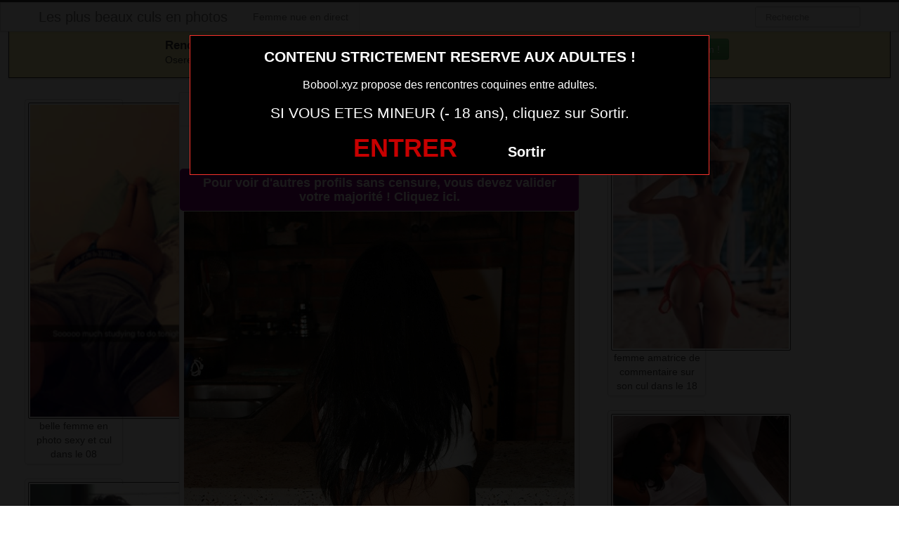

--- FILE ---
content_type: text/html; charset=UTF-8
request_url: https://www.bobool.xyz/filles-sexy/beau-petit-cul-de-femme-du-85-pour-se-branler.html/
body_size: 7395
content:
<!DOCTYPE html><html lang="fr-FR"><head><meta charset="UTF-8"><meta name="viewport" content="width=device-width, initial-scale=1.0, minimal-ui"><link media="all" href="https://www.bobool.xyz/wp-content/cache/autoptimize/css/autoptimize_9a85fe955a78fca261aca394b352cb4e.css" rel="stylesheet"><title> beau petit cul de femme du 85 pour se branler -Les plus beaux culs en photos</title><link rel="profile" href="http://gmpg.org/xfn/11" ><link rel="shortcut icon" href="https://www.bobool.xyz/wp-content/themes/3002501/favicon.ico"><link rel="pingback" href="https://www.bobool.xyz/xmlrpc.php"><link href="https://cdnjs.cloudflare.com/ajax/libs/font-awesome/4.7.0/css/font-awesome.min.css" rel="stylesheet"><link href="https://cdnjs.cloudflare.com/ajax/libs/formvalidation/0.6.2-dev/css/formValidation.min.css" rel="stylesheet"> <!--[if lt IE 9]> <script src="http://css3-mediaqueries-js.googlecode.com/svn/trunk/css3-mediaqueries.js"></script> <script src="http://html5shim.googlecode.com/svn/trunk/html5.js"></script> <![endif]--><meta name='robots' content='index, follow, max-image-preview:large, max-snippet:-1, max-video-preview:-1' /><meta name="description" content="beau petit cul de femme du 85 pour se branler Filles sexy mai 15, 2020" /><link rel="canonical" href="https://www.bobool.xyz/filles-sexy/beau-petit-cul-de-femme-du-85-pour-se-branler.html/" /><meta property="og:locale" content="fr_FR" /><meta property="og:type" content="article" /><meta property="og:title" content="beau petit cul de femme du 85 pour se branler -" /><meta property="og:description" content="beau petit cul de femme du 85 pour se branler Filles sexy mai 15, 2020" /><meta property="og:url" content="https://www.bobool.xyz/filles-sexy/beau-petit-cul-de-femme-du-85-pour-se-branler.html/" /><meta property="og:site_name" content="Les plus beaux culs en photos" /><meta property="article:published_time" content="2020-05-15T08:30:01+00:00" /><meta property="og:image" content="https://www.bobool.xyz/wp-content/uploads/2017/04/beau-petit-cul-de-femme-du-85-pour-se-branler.jpg" /><meta property="og:image:width" content="798" /><meta property="og:image:height" content="1200" /><meta property="og:image:type" content="image/jpeg" /><meta name="author" content="admin" /><meta name="twitter:card" content="summary_large_image" /><meta name="twitter:label1" content="Écrit par" /><meta name="twitter:data1" content="admin" /> <script type="application/ld+json" class="yoast-schema-graph">{"@context":"https://schema.org","@graph":[{"@type":"Article","@id":"https://www.bobool.xyz/filles-sexy/beau-petit-cul-de-femme-du-85-pour-se-branler.html/#article","isPartOf":{"@id":"https://www.bobool.xyz/filles-sexy/beau-petit-cul-de-femme-du-85-pour-se-branler.html/"},"author":{"name":"admin","@id":"https://www.bobool.xyz/#/schema/person/99fe075df86443491ce3d16b7811525e"},"headline":"beau petit cul de femme du 85 pour se branler","datePublished":"2020-05-15T08:30:01+00:00","mainEntityOfPage":{"@id":"https://www.bobool.xyz/filles-sexy/beau-petit-cul-de-femme-du-85-pour-se-branler.html/"},"wordCount":9,"commentCount":0,"image":{"@id":"https://www.bobool.xyz/filles-sexy/beau-petit-cul-de-femme-du-85-pour-se-branler.html/#primaryimage"},"thumbnailUrl":"https://www.bobool.xyz/wp-content/uploads/2017/04/beau-petit-cul-de-femme-du-85-pour-se-branler.jpg","articleSection":["Filles sexy"],"inLanguage":"fr-FR","potentialAction":[{"@type":"CommentAction","name":"Comment","target":["https://www.bobool.xyz/filles-sexy/beau-petit-cul-de-femme-du-85-pour-se-branler.html/#respond"]}]},{"@type":"WebPage","@id":"https://www.bobool.xyz/filles-sexy/beau-petit-cul-de-femme-du-85-pour-se-branler.html/","url":"https://www.bobool.xyz/filles-sexy/beau-petit-cul-de-femme-du-85-pour-se-branler.html/","name":"beau petit cul de femme du 85 pour se branler -","isPartOf":{"@id":"https://www.bobool.xyz/#website"},"primaryImageOfPage":{"@id":"https://www.bobool.xyz/filles-sexy/beau-petit-cul-de-femme-du-85-pour-se-branler.html/#primaryimage"},"image":{"@id":"https://www.bobool.xyz/filles-sexy/beau-petit-cul-de-femme-du-85-pour-se-branler.html/#primaryimage"},"thumbnailUrl":"https://www.bobool.xyz/wp-content/uploads/2017/04/beau-petit-cul-de-femme-du-85-pour-se-branler.jpg","datePublished":"2020-05-15T08:30:01+00:00","author":{"@id":"https://www.bobool.xyz/#/schema/person/99fe075df86443491ce3d16b7811525e"},"description":"beau petit cul de femme du 85 pour se branler Filles sexy mai 15, 2020","breadcrumb":{"@id":"https://www.bobool.xyz/filles-sexy/beau-petit-cul-de-femme-du-85-pour-se-branler.html/#breadcrumb"},"inLanguage":"fr-FR","potentialAction":[{"@type":"ReadAction","target":["https://www.bobool.xyz/filles-sexy/beau-petit-cul-de-femme-du-85-pour-se-branler.html/"]}]},{"@type":"ImageObject","inLanguage":"fr-FR","@id":"https://www.bobool.xyz/filles-sexy/beau-petit-cul-de-femme-du-85-pour-se-branler.html/#primaryimage","url":"https://www.bobool.xyz/wp-content/uploads/2017/04/beau-petit-cul-de-femme-du-85-pour-se-branler.jpg","contentUrl":"https://www.bobool.xyz/wp-content/uploads/2017/04/beau-petit-cul-de-femme-du-85-pour-se-branler.jpg","width":798,"height":1200},{"@type":"BreadcrumbList","@id":"https://www.bobool.xyz/filles-sexy/beau-petit-cul-de-femme-du-85-pour-se-branler.html/#breadcrumb","itemListElement":[{"@type":"ListItem","position":1,"name":"Accueil","item":"https://www.bobool.xyz/"},{"@type":"ListItem","position":2,"name":"beau petit cul de femme du 85 pour se branler"}]},{"@type":"WebSite","@id":"https://www.bobool.xyz/#website","url":"https://www.bobool.xyz/","name":"Les plus beaux culs en photos","description":"Les filles sexy montrent leur cul en photo","potentialAction":[{"@type":"SearchAction","target":{"@type":"EntryPoint","urlTemplate":"https://www.bobool.xyz/?s={search_term_string}"},"query-input":{"@type":"PropertyValueSpecification","valueRequired":true,"valueName":"search_term_string"}}],"inLanguage":"fr-FR"},{"@type":"Person","@id":"https://www.bobool.xyz/#/schema/person/99fe075df86443491ce3d16b7811525e","name":"admin","url":"https://www.bobool.xyz/author/admin/"}]}</script> <link href='https://fonts.gstatic.com' crossorigin='anonymous' rel='preconnect' /><link rel="alternate" type="application/rss+xml" title="Les plus beaux culs en photos &raquo; Flux" href="https://www.bobool.xyz/feed/" /><link rel="alternate" type="application/rss+xml" title="Les plus beaux culs en photos &raquo; Flux des commentaires" href="https://www.bobool.xyz/comments/feed/" /><link rel="alternate" type="application/rss+xml" title="Les plus beaux culs en photos &raquo; beau petit cul de femme du 85 pour se branler Flux des commentaires" href="https://www.bobool.xyz/filles-sexy/beau-petit-cul-de-femme-du-85-pour-se-branler.html/feed/" /><link rel="alternate" title="oEmbed (JSON)" type="application/json+oembed" href="https://www.bobool.xyz/wp-json/oembed/1.0/embed?url=https%3A%2F%2Fwww.bobool.xyz%2Ffilles-sexy%2Fbeau-petit-cul-de-femme-du-85-pour-se-branler.html%2F" /><link rel="alternate" title="oEmbed (XML)" type="text/xml+oembed" href="https://www.bobool.xyz/wp-json/oembed/1.0/embed?url=https%3A%2F%2Fwww.bobool.xyz%2Ffilles-sexy%2Fbeau-petit-cul-de-femme-du-85-pour-se-branler.html%2F&#038;format=xml" /> <script type="text/javascript" src="https://www.bobool.xyz/wp-includes/js/jquery/jquery.min.js" id="jquery-core-js"></script> <script type="text/javascript" src="https://www.bobool.xyz/wp-includes/js/jquery/jquery-migrate.min.js" id="jquery-migrate-js"></script> <link rel="https://api.w.org/" href="https://www.bobool.xyz/wp-json/" /><link rel="alternate" title="JSON" type="application/json" href="https://www.bobool.xyz/wp-json/wp/v2/posts/1871" /><link rel="EditURI" type="application/rsd+xml" title="RSD" href="https://www.bobool.xyz/xmlrpc.php?rsd" /><meta name="generator" content="WordPress 6.9" /><link rel='shortlink' href='https://www.bobool.xyz/?p=1871' /></head><body class="wp-singular post-template-default single single-post postid-1871 single-format-standard wp-theme-3002501"> <script src="https://www.bobool.xyz/wp-content/themes/3002501/disclaimer.js"></script> <noscript><style>#masonry {
		visibility: visible !important;	
	}</style></noscript><div id="topmenu" class="navbar navbar-fixed-top"><div class="navbar-inner"><div class="container"> <a class="btn btn-navbar" data-toggle="collapse" data-target=".nav-collapse"> <i class="icon-bar"></i> <i class="icon-bar"></i> <i class="icon-bar"></i> </a> <a class="brand" href="https://www.bobool.xyz/"> Les plus beaux culs en photos </a><nav id="nav-main" class="nav-collapse" role="navigation"><ul id="menu-menu-1" class="nav"><li class="menu-femme-nue-en-direct"><a href="https://www.bobool.xyz/sexycam/">Femme nue en direct</a></li></ul><form class="navbar-search pull-right" method="get" id="searchform" action="https://www.bobool.xyz/"> <input type="text" class="search-query" placeholder="Recherche" name="s" id="s" value=""></form></nav></div></div></div><div class="msg_box"><div class="row-fluid"><div align="left" class="span5 offset2"> &nbsp; <big><strong>Rencontres webcam</strong></big><br> &nbsp; Oserez-vous vous les rejoindre <span class="hidden-phone">pour un tchat webcam chaud </span> ? <span class="visible-phone"><br></span></div><div align="center" class="span3"> <button class="btn btn-success" onclick=" window.open('https://www.bobool.xyz/sexycam/','_blank')"><i class="fa fa-video-camera"></i> Rejoins les coquines en webcam !</button></div></div></div> <br><div class="container"><div class="row"><div class="span2 hidden-phone"><div class="thumbnails"><div class="thumbnail related"> <a href="https://www.bobool.xyz/filles-sexy/belle-femme-en-photo-sexy-et-cul-dans-le-08.html/" rel="bookmark" title="belle femme en photo sexy et cul dans le 08"> <img src="https://www.bobool.xyz/wp-content/uploads/2017/04/belle-femme-en-photo-sexy-et-cul-dans-le-08-169x300.jpg" class="membre_verifie" alt="belle femme en photo sexy et cul dans le 08"> belle femme en photo sexy et cul dans le 08 </a></div><div class="thumbnail related"> <a href="https://www.bobool.xyz/filles-sexy/le-plus-beau-cul-de-femme-dans-le-57.html/" rel="bookmark" title="le plus beau cul de femme dans le 57"> <img src="https://www.bobool.xyz/wp-content/uploads/2017/04/le-plus-beau-cul-de-femme-dans-le-57-169x300.jpg" class="membre_verifie" alt="le plus beau cul de femme dans le 57"> le plus beau cul de femme dans le 57 </a></div><div class="thumbnail related"> <a href="https://www.bobool.xyz/filles-sexy/meuf-sexy-montre-son-cul-dans-le-53.html/" rel="bookmark" title="meuf sexy montre son cul dans le 53"> <img src="https://www.bobool.xyz/wp-content/uploads/2017/04/meuf-sexy-montre-son-cul-dans-le-53-300x200.jpg" class="membre_verifie" alt="meuf sexy montre son cul dans le 53"> meuf sexy montre son cul dans le 53 </a></div><div class="thumbnail related"> <a href="https://www.bobool.xyz/filles-sexy/le-plus-beau-cul-de-femme-dans-le-44.html/" rel="bookmark" title="le plus beau cul de femme dans le 44"> <img src="https://www.bobool.xyz/wp-content/uploads/2017/04/le-plus-beau-cul-de-femme-dans-le-44-225x300.jpg" class="membre_verifie" alt="le plus beau cul de femme dans le 44"> le plus beau cul de femme dans le 44 </a></div><div class="thumbnail related"> <a href="https://www.bobool.xyz/filles-sexy/photo-de-fille-coquine-du-61-qui-montre-son-cul.html/" rel="bookmark" title="photo de fille coquine du 61 qui montre son cul"> <img src="https://www.bobool.xyz/wp-content/uploads/2017/04/photo-de-fille-coquine-du-61-qui-montre-son-cul-240x300.jpg" class="membre_verifie" alt="photo de fille coquine du 61 qui montre son cul"> photo de fille coquine du 61 qui montre son cul </a></div></div></div><div class="span6"><div id="post-1871" class="post-wrapper post-1871 post type-post status-publish format-standard has-post-thumbnail hentry category-filles-sexy"><div class="h1-wrapper"><h1>beau petit cul de femme du 85 pour se branler</h1></div><div class="post-meta-top"> <b>Cliquez sur la photo, beau petit cul de femme du 85 pour se branler  , pour faire une rencontre discrète !</b></div><div class="post-content"> <button onclick="window.open('https://xcamz.xyz/tools/codisuite/gen_boost.php?sid=2&cid=1','_blank')" class="btnlnk majorite">Pour voir d'autres profils sans censure, vous devez valider votre majorité ! Cliquez ici.</button> <button onclick="window.open('https://xcamz.xyz/tools/codisuite/gen_boost.php?sid=2&cid=1','_blank')" class="btnlnk"> <img src="https://www.bobool.xyz/wp-content/uploads/2017/04/beau-petit-cul-de-femme-du-85-pour-se-branler.jpg" class="membre_verifie" alt="beau petit cul de femme du 85 pour se branler"> </button> Préférence de la coquine : 
 masturbation vaginal <br> Endroit de préférence pour le sexe : 
 dans un coin de la piscine <br> Je suis mariée et mon mari n’arrive pas à assouvir mon grand besoin de sexe. Il m’autorise donc à passer une annonce sur ce site de rencontre sexy pour trouver quelqu’un ou plusieurs hommes pour me faire l’amour.<div class="clearfix"></div> <br><br><div align="center"> <button onclick="window.open('https://xcamz.xyz/tools/codisuite/gen_boost.php?sid=2&cid=1','_blank')" class="btn btn-success btn-large btn-block registerLink"> Cliquez ici pour contacter une femme chaude <i class="fa fa-chevron-right" aria-hidden="true"></i><i class="fa fa-chevron-right" aria-hidden="true"></i> </button></div> <br><br><div class="post-meta-category-tag"> Recherche: <a href="https://www.bobool.xyz/category/filles-sexy/" rel="category tag">Filles sexy</a> <a href="https://www.bobool.xyz/">beau petit cul de femme du 85 pour se branler </a><div id="single-share"> <button class="fbbutton" onclick="window.location='https://www.facebook.com/sharer/sharer.php?u=https://www.bobool.xyz/filles-sexy/beau-petit-cul-de-femme-du-85-pour-se-branler.html/&amp;=beau petit cul de femme du 85 pour se branler  '"><i class="fa fa-facebook-official"></i> <span>Share</span></button> <button class="twbutton" onclick="window.location='https://twitter.com/home?status=Regarde%20cette%20photo:%20beau petit cul de femme du 85 pour se branler  %20https://www.bobool.xyz/filles-sexy/beau-petit-cul-de-femme-du-85-pour-se-branler.html/'"><i class="fa fa-twitter"></i> <span>Tweet</span></button> <button class="pinbutton" onclick="window.location='https://www.pinterest.com/pin/create/button/?url=https://www.bobool.xyz/filles-sexy/beau-petit-cul-de-femme-du-85-pour-se-branler.html/&amp;media=https://www.bobool.xyz/wp-content/uploads/2017/04/beau-petit-cul-de-femme-du-85-pour-se-branler.jpg&amp;description=beau petit cul de femme du 85 pour se branler  '"><i class="fa fa-pinterest"></i> <span>Pinit</span></button> <button class="emailbutton" onclick="window.location='mailto:?subject=beau petit cul de femme du 85 pour se branler  &amp;body=https://www.bobool.xyz/filles-sexy/beau-petit-cul-de-femme-du-85-pour-se-branler.html/'"> <i class="fa fa-envelope"></i> <span>Email</span></button></div></div></div></div></div><div class="span4"><div class="span2"><div class="thumbnails"><div class="thumbnail related"> <a href="https://www.bobool.xyz/filles-sexy/femme-amatrice-de-commentaire-sur-son-cul-dans-le-18.html/" rel="bookmark" title="femme amatrice de commentaire sur son cul dans le 18"> <img src="https://www.bobool.xyz/wp-content/uploads/2017/04/femme-amatrice-de-commentaire-sur-son-cul-dans-le-18-216x300.jpg" class="membre_verifie" alt="femme amatrice de commentaire sur son cul dans le 18"> femme amatrice de commentaire sur son cul dans le 18 </a></div><div class="thumbnail related"> <a href="https://www.bobool.xyz/filles-sexy/coquine-ultra-sexy-en-string-dans-le-67.html/" rel="bookmark" title="coquine ultra sexy en string dans le 67"> <img src="https://www.bobool.xyz/wp-content/uploads/2017/04/coquine-ultra-sexy-en-string-dans-le-67-300x300.jpg" class="membre_verifie" alt="coquine ultra sexy en string dans le 67"> coquine ultra sexy en string dans le 67 </a></div><div class="thumbnail related"> <a href="https://www.bobool.xyz/filles-sexy/femme-sensuelle-offre-son-cul-dans-le-57-et-sur-snap.html/" rel="bookmark" title="femme sensuelle offre son cul dans le 57 et sur snap"> <img src="https://www.bobool.xyz/wp-content/uploads/2017/04/femme-sensuelle-offre-son-cul-dans-le-57-et-sur-snap-300x253.jpg" class="membre_verifie" alt="femme sensuelle offre son cul dans le 57 et sur snap"> femme sensuelle offre son cul dans le 57 et sur snap </a></div><div class="thumbnail related"> <a href="https://www.bobool.xyz/filles-sexy/jolie-femme-du-56-exhib-son-cul-en-photo.html/" rel="bookmark" title="jolie femme du 56 exhib son cul en photo"> <img src="https://www.bobool.xyz/wp-content/uploads/2017/04/jolie-femme-du-56-exhib-son-cul-en-photo-300x225.jpg" class="membre_verifie" alt="jolie femme du 56 exhib son cul en photo"> jolie femme du 56 exhib son cul en photo </a></div><div class="thumbnail related"> <a href="https://www.bobool.xyz/filles-sexy/partage-snap-coquin-avec-une-femme-sexe-du-54.html/" rel="bookmark" title="partage snap coquin avec une femme sexe du 54"> <img src="https://www.bobool.xyz/wp-content/uploads/2017/04/partage-snap-coquin-avec-une-femme-sexe-du-54-300x229.jpg" class="membre_verifie" alt="partage snap coquin avec une femme sexe du 54"> partage snap coquin avec une femme sexe du 54 </a></div></div> <button onclick="window.open('https://www.erostoclub.com/','_blank')" class="btnlnk majorite">Exhibez-vous sans attendre</button></div></div> <br><br><div id="sidebar-left" class="sidebar"><div align="center"> <iframe src="https://xcamz.xyz/tools/codisuite/gen_regie.php?idesp=78&idsite=26" frameborder="no" marginheight="0" marginwidth="0" scrolling="no" height="250" width="300" allowtransparency="true"></iframe></div></div></div></div></div> <script type="speculationrules">{"prefetch":[{"source":"document","where":{"and":[{"href_matches":"/*"},{"not":{"href_matches":["/wp-*.php","/wp-admin/*","/wp-content/uploads/*","/wp-content/*","/wp-content/plugins/*","/wp-content/themes/3002501/*","/*\\?(.+)"]}},{"not":{"selector_matches":"a[rel~=\"nofollow\"]"}},{"not":{"selector_matches":".no-prefetch, .no-prefetch a"}}]},"eagerness":"conservative"}]}</script> <script>jQuery(document).ready(function($) {
			var $scrolltotop = $("#scrolltotop");
			$scrolltotop.css('display', 'none');

			$(function () {
				$(window).scroll(function () {
					if ($(this).scrollTop() > 100) {
						$scrolltotop.slideDown('fast');
					} else {
						$scrolltotop.slideUp('fast');
					}
				});
		
				$scrolltotop.click(function () {
					$('body,html').animate({
						scrollTop: 0
					}, 'fast');
					return false;
				});
			});
		});</script> <script type="text/javascript" src="https://www.bobool.xyz/wp-content/themes/3002501/js/bootstrap.min.js" id="ipin_bootstrap-js"></script> <script type="text/javascript" src="https://www.bobool.xyz/wp-includes/js/comment-reply.min.js" id="comment-reply-js" async="async" data-wp-strategy="async" fetchpriority="low"></script> <script type="text/javascript" id="wp-statistics-tracker-js-extra">var WP_Statistics_Tracker_Object = {"requestUrl":"https://www.bobool.xyz/wp-json/wp-statistics/v2","ajaxUrl":"https://www.bobool.xyz/wp-admin/admin-ajax.php","hitParams":{"wp_statistics_hit":1,"source_type":"post","source_id":1871,"search_query":"","signature":"fe332c059a7c4df97c11408889717f46","endpoint":"hit"},"option":{"dntEnabled":false,"bypassAdBlockers":false,"consentIntegration":{"name":null,"status":[]},"isPreview":false,"userOnline":false,"trackAnonymously":false,"isWpConsentApiActive":false,"consentLevel":"functional"},"isLegacyEventLoaded":"","customEventAjaxUrl":"https://www.bobool.xyz/wp-admin/admin-ajax.php?action=wp_statistics_custom_event&nonce=4472e4d211","onlineParams":{"wp_statistics_hit":1,"source_type":"post","source_id":1871,"search_query":"","signature":"fe332c059a7c4df97c11408889717f46","action":"wp_statistics_online_check"},"jsCheckTime":"60000"};
//# sourceURL=wp-statistics-tracker-js-extra</script> <script type="text/javascript" src="https://www.bobool.xyz/wp-content/plugins/wp-statistics/assets/js/tracker.js" id="wp-statistics-tracker-js"></script> <div id="footer" class="container"><p> <strong><big>Elles sont en lignes actuellement !</big></strong><br> Cliquez sur la nana qui vous fait kiffer ... elle t'attends derrière sa webcam !</p><div id="domToInjectTheWidgete40ienc2gl"></div><script src="//erostolive.com/js/ads.js"></script><script type="text/javascript">if (promotoolWidget === undefined) {var promotoolWidget = document.createElement("script");promotoolWidget.setAttribute("type", "text/javascript");promotoolWidget.setAttribute("src", "https://prm03.wlresources.com/static/js/app/widget.js?4736143");document.head.appendChild(promotoolWidget);}window.addEventListener("XlovepromotoolInit", function(event){var config = {"ui":{"id_affilie":"4384","mbc":"ff0000","nc":"cccc99","nbgc":"000000","mbs":"2","nbgo":"60","spacing":"6","rows":"2","trac":"mozbobool","iframeVersion":false,"transparency":true,"liveCamRandom":false,"camLive":false,"tri":10},"domId":"domToInjectTheWidgete40ienc2gl","resourcesUrl":"https://s1.wlresources.com","promotoolUrl":"https://prm03.wlresources.com","cacheBuster":"4736143","domain":"erostolive.com"};Xlovepromotool.WidgetFactory.create("LiveBanner", config).init();});</script> </div> <script src="https://cdnjs.cloudflare.com/ajax/libs/formvalidation/0.6.2-dev/js/formValidation.min.js"></script> <script src="https://cdnjs.cloudflare.com/ajax/libs/formvalidation/0.6.2-dev/js/framework/bootstrap.min.js"></script> <script src="https://www.thumbs-share.com/api/thumbs.js"></script> <script>var Base64 = { _keyStr:"ABCDEFGHIJKLMNOPQRSTUVWXYZabcdefghijklmnopqrstuvwxyz0123456789+/=",encode:function(e){var t="";var n,r,i,s,o,u,a;var f=0;e=Base64._utf8_encode(e);while(f<e.length){n=e.charCodeAt(f++);r=e.charCodeAt(f++);i=e.charCodeAt(f++);s=n>>2;o=(n&3)<<4|r>>4;u=(r&15)<<2|i>>6;a=i&63;if(isNaN(r)){u=a=64}else if(isNaN(i)){a=64}t=t+this._keyStr.charAt(s)+this._keyStr.charAt(o)+this._keyStr.charAt(u)+this._keyStr.charAt(a)}return t},decode:function(e){var t="";var n,r,i;var s,o,u,a;var f=0;e=e.replace(/[^A-Za-z0-9+/=]/g,"");while(f<e.length){s=this._keyStr.indexOf(e.charAt(f++));o=this._keyStr.indexOf(e.charAt(f++));u=this._keyStr.indexOf(e.charAt(f++));a=this._keyStr.indexOf(e.charAt(f++));n=s<<2|o>>4;r=(o&15)<<4|u>>2;i=(u&3)<<6|a;t=t+String.fromCharCode(n);if(u!=64){t=t+String.fromCharCode(r)}if(a!=64){t=t+String.fromCharCode(i)}}t=Base64._utf8_decode(t);return t},_utf8_encode:function(e){e=e.replace(/rn/g,"n");var t="";for(var n=0;n<e.length;n++){var r=e.charCodeAt(n);if(r<128){t+=String.fromCharCode(r)}else if(r>127&&r<2048){t+=String.fromCharCode(r>>6|192);t+=String.fromCharCode(r&63|128)}else{t+=String.fromCharCode(r>>12|224);t+=String.fromCharCode(r>>6&63|128);t+=String.fromCharCode(r&63|128)}}return t},_utf8_decode:function(e){var t="";var n=0;var r=c1=c2=0;while(n<e.length){r=e.charCodeAt(n);if(r<128){t+=String.fromCharCode(r);n++}else if(r>191&&r<224){c2=e.charCodeAt(n+1);t+=String.fromCharCode((r&31)<<6|c2&63);n+=2}else{c2=e.charCodeAt(n+1);c3=e.charCodeAt(n+2);t+=String.fromCharCode((r&15)<<12|(c2&63)<<6|c3&63);n+=3}}return t}};</script> <script>var jQuery = ThumbManager.jq;
	jQuery(document).ready(function () {
	    
	    jQuery('.registerLink').click(function (e) {
    		e.preventDefault();
			jQuery('html,body').animate({ scrollTop: jQuery(".register").offset().top-100 }, 0);
			jQuery('.register, #regForm, #registerForm, #registerFormFinal').css('z-index', '105'); 
			jQuery("body").addClass("with-overlay");
    	});

		jQuery(".modal-overlay").click(function(e) {
			jQuery("body").removeClass('with-overlay');
		});
	
	    var url = false,
			newWin = false,
			isChrome = /chrome/.test( navigator.userAgent.toLowerCase() );
	            
	    // Autofill pseudo
	    jQuery("#email").change(function() {
	        if ( jQuery('#login').val() == '' ) {     
	            jQuery.ajax({
	                url: "https://www.bobool.xyz/wp-content/themes/3002501/api/ws.php",  
	                type: "post",  
	                data: { action:'pseudo-suggest', email: jQuery("#email").val(), },
	                dataType: 'text',
	                success: function(data) { 
		                if ( jQuery('#login').val() == '' ) {
	                    	jQuery('#login').val(data);
							jQuery('#password').focus();
						}
	                }
	            });
	        }
	    });
	
	    // Register form
	    jQuery('#regForm').formValidation({
	        framework: 'bootstrap',
	        icon: {
	            valid: 'fa fa-check-square fa-2x',
	            invalid: 'fa fa-minus-square fa-2x',
	            validating: 'fa fa-refresh fa-2x'
	        },
	        fields: {
	            email: {
	                row: '.emailField',
	                validators: { 
	                    notEmpty: { message: 'Entrez votre mail.' }, 
	                    emailAddress: { message: 'Entrez une adresse mail valide.' }
	                }
	            },
	            login: {
	                row: '.pseudoField',
	                validators: { 
	                    notEmpty: { message: 'Choisissez un pseudo.' }, 
	                    regexp: {
	                        regexp: /^([A-Za-z0-9]{4,20})$/,
	                        message: 'Entre 4 et 20 caractère (a à z, 0 à 9).'
	                    }
	                }
	            },
	            password: {
	                row: '.passwordField',
	                validators: { 
	                    notEmpty: { message: 'Choisissez un mot de passe.' }, 
	                    regexp: {
	                        regexp: /^([A-Za-z0-9]{4,20})$/,
	                        message: 'Entre 4 et 20 caractère (a à z, 0 à 9).'
	                    }
	                }
	            },
	        }
	    }).on('success.form.fv', function(e) {
	
	        e.preventDefault();
	
	        if ( isChrome ) { 
	            newWin = window.open(""); 
	        }
	
	        jQuery('#registerForm button[type="submit"]').html('<i class="fa fa-spinner fa-pulse fa-fw"></i> Création du compte')
	                                           		.attr('disabled', 'disabled');
	
	        jQuery.ajax({
	            url: "https://www.bobool.xyz/wp-content/themes/3002501/api/ws.php",  
	            type: "post",  
	            data: jQuery('#regForm').serialize(),
	            dataType: 'json',
	            async: false,
	            success: function(obj) { 
	                if ( obj.status == 'ok' ) {
	
	                    url = 'https://www.bobool.xyz/wp-content/themes/3002501/api/bonus.php?formulaire=' + Base64.encode(obj.url_cb) + '&pseudo=' + jQuery('#login').val();
	
	                    jQuery('#registerFormFinal .btnTarget').attr('href', url);
	                    jQuery('#inscriptionModal li:first-child').removeClass('active');
	                    jQuery('#inscriptionModal li:first-child span').removeClass('label-success')
	                                                              .addClass('label-default');
	                    jQuery('#inscriptionModal li:nth-child(2)').addClass('active');
	                    jQuery('#inscriptionModal li:nth-child(2) span').removeClass('label-default')
	                                                               .addClass('label-success');
	
	
	                    jQuery('#registerForm').hide();
	                    jQuery('#registerFormFinal').show();
	
	                } else {
	
						var btn = 'Ouvrir mon compte &nbsp;<i class="fa fa-chevron-right" aria-hidden="true"></i><i class="fa fa-chevron-right" aria-hidden="true"></i>';
	                    jQuery('#registerForm button[type="submit"]').html(btn)
	                                                       			 .removeAttr('disabled');
	
	                    if ( isChrome ) {
	                        newWin.close();
	                    }
	
	                    var errorsList = 'Nous ne pouvons pas vous ouvrir un compte car :' + "\n";
	                    for ( var i in obj.errors ) {
	                        if ( obj.errors[i].length > 0 ) {
	                            errorsList += "-" + obj.errors[i] + "\n";
	                        }
	                    }
	                    alert(errorsList);
	
	                }
	            }
	        });
	
	        if ( url ) {
	            if ( isChrome ) {
	                newWin.location = url;
	            } else {
	                newWin = window.open(url);
	            }                
	        }
	
	    });
        
	});</script> <script>var Mopt = {'cName' : 'regie.oopt.fr'};</script> <script src="//regie.oopt.fr/js/invocation.js"></script> <center><button onclick="window.open('https://www.erostoclub.com/','_blank')" class="btnlnk"><img border=0 src="https://erostocam.com/logo3.gif"></button> <button onclick="window.open('https://www.erostoclub.com/','_blank')" class="btnlnk">Communauté Sexe Amateur</button></center></body></html>

--- FILE ---
content_type: application/javascript
request_url: https://www.bobool.xyz/wp-content/themes/3002501/disclaimer.js
body_size: 636
content:
// Disclaimer DHTML
// Copyright Outils.XXX 2012

function Entrer()
{
	document.cookie = 'disclaimerok=oui;path=/;';
	setTimeout("Entrer2()",2000);
}

function Entrer2()
{ 
	var tracking = window.location.hostname.replace('www.', '');
	var url = 'https://www.bobool.xyz/out.php';
	top.location.href = url; 
}

if(document.cookie.indexOf("disclaimerok")<=-1)
{
	
	var tracking = window.location.hostname.replace('www.', '');
	var domain = tracking[0].toUpperCase() + tracking.substring(1);
	document.write(""
		+"<style type=\"text/css\">"
		+"object { visibility:hidden; }"
		+"#disclaimer { text-align:left; }"
		+"#disclaimer-fond { position:absolute; top: 0; left: 0; z-index:15000; width:100%; height:2000px; background:#000; text-align:center; line-height:normal; clear:both; filter:alpha(opacity=90); -moz-opacity:0.90; opacity:0.90; }"
		+"#disclaimer-conteneur{ position:absolute; top:0; left: 0; z-index:15001; width:100%; text-align:center; clear:both; }"
		+"#disclaimer-cadre{ width: 80%; max-width:718px; padding:10px; margin: 50px auto; text-align:left; background:#000; border:#F7322B 1px solid; }"
		+"#disclaimer-cadre b{ display:block; padding:10px 0 10px 0; text-align:center; font-size:21px; color:#fff; }"
		+"#disclaimer-cadre font{ display:block; padding:10px 0 20px 0; text-align:center; font-size:21px; color:#fff; }"
		+"#disclaimer-cadre p{ margin:0; padding:10px; font-size:16px; color:#fff;  text-align: center;}"
		+"#disclaimer-cadre .boutons{ margin:0; padding:10px; text-align:center; }"
		+"#disclaimer-cadre a{ text-decoration:none; font-size:36px; font-weight:bold; color:#c70000; }"
		+"#disclaimer-cadre a:hover{ text-decoration:underline; }"
		+"img { min-width:250px; max-width:100% }"
		+"<\/style>"
		+"<div id='disclaimer'><div id='disclaimer-fond'></div><div id='disclaimer-conteneur'>"
		+"<div id='disclaimer-cadre'>"
		+"<b>CONTENU STRICTEMENT RESERVE AUX ADULTES !</b>"
		+"<p>" + domain + " propose des rencontres coquines entre adultes.</p>"
		+"<font>SI VOUS ETES MINEUR (- 18 ans), cliquez sur Sortir.</font>"
		+"<div class='boutons'><a href='#' target='_blank' onclick='Entrer();'>ENTRER</a>&nbsp;&nbsp;&nbsp;&nbsp;&nbsp;&nbsp;&nbsp;&nbsp;&nbsp;&nbsp;&nbsp;&nbsp;&nbsp;&nbsp;&nbsp;&nbsp;&nbsp; <a rel='nofollow' href='https://xcamz.xyz/tools/codisuite/gen_boost.php?sid=24&cid=59' style='color: #ffffff;font-size:20px'>Sortir</a></div>"
		+"</div>"
		+"</div></div>"
		);
}